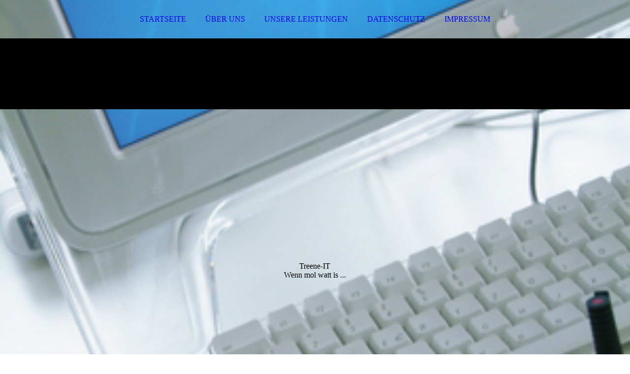

--- FILE ---
content_type: text/html; charset=utf-8
request_url: http://treene-it.de/
body_size: 36635
content:
<!DOCTYPE html><html lang="de"><head><meta http-equiv="Content-Type" content="text/html; charset=UTF-8"><title>Treene-IT - STARTSEITE</title><meta name="description" content="Platz für Ihren Slogan"><meta name="keywords" content="Dienstleistung"><link href="https://treene-it.de/STARTSEITE/" rel="canonical"><meta content="Treene-IT - STARTSEITE" property="og:title"><meta content="website" property="og:type"><meta content="https://treene-it.de/STARTSEITE/" property="og:url"><script>
              window.beng = window.beng || {};
              window.beng.env = {
                language: "en",
                country: "US",
                mode: "deploy",
                context: "page",
                pageId: "000007690619",
                pageLanguage: "de",
                skeletonId: "",
                scope: "2032388",
                isProtected: false,
                navigationText: "STARTSEITE",
                instance: "1",
                common_prefix: "https://strato-editor.com",
                design_common: "https://strato-editor.com/beng/designs/",
                design_template: "sys/cm_dux_092",
                path_design: "https://strato-editor.com/beng/designs/data/sys/cm_dux_092/",
                path_res: "https://strato-editor.com/res/",
                path_bengres: "https://strato-editor.com/beng/res/",
                masterDomain: "",
                preferredDomain: "",
                preprocessHostingUri: function(uri) {
                  
                    return uri || "";
                  
                },
                hideEmptyAreas: true
              };
            </script><script xmlns="http://www.w3.org/1999/xhtml" src="https://strato-editor.com/cm4all-beng-proxy/beng-proxy.js"></script><link xmlns="http://www.w3.org/1999/xhtml" rel="stylesheet" href="https://strato-editor.com/.cm4all/e/static/3rdparty/font-awesome/css/font-awesome.min.css"></link><link rel="stylesheet" type="text/css" href="https://strato-editor.com/.cm4all/res/static/libcm4all-js-widget/3.89.7/css/widget-runtime.css" />
<link rel="stylesheet" type="text/css" href="https://strato-editor.com/.cm4all/res/static/beng-editor/5.3.138/css/deploy.css" />
<link rel="stylesheet" type="text/css" href="https://strato-editor.com/.cm4all/res/static/libcm4all-js-widget/3.89.7/css/slideshow-common.css" />
<script src="https://strato-editor.com/.cm4all/res/static/jquery-1.7/jquery.js"></script><script src="https://strato-editor.com/.cm4all/res/static/prototype-1.7.3/prototype.js"></script><script src="https://strato-editor.com/.cm4all/res/static/jslib/1.4.1/js/legacy.js"></script><script src="https://strato-editor.com/.cm4all/res/static/libcm4all-js-widget/3.89.7/js/widget-runtime.js"></script>
<script src="https://strato-editor.com/.cm4all/res/static/libcm4all-js-widget/3.89.7/js/slideshow-common.js"></script>
<script src="https://strato-editor.com/.cm4all/res/static/beng-editor/5.3.138/js/deploy.js"></script>
<script type="text/javascript" src="https://strato-editor.com/.cm4all/uro/assets/js/uro-min.js"></script><link href="https://strato-editor.com/.cm4all/designs/static/sys/cm_dux_092/1769040077.0486045/css/main.css" rel="stylesheet" type="text/css"><meta name="viewport" content="width=device-width, initial-scale=1"><link href="https://strato-editor.com/.cm4all/designs/static/sys/cm_dux_092/1769040077.0486045/css/cm-templates-global-style.css" rel="stylesheet" type="text/css"><link href="/.cm4all/handler.php/vars.css?v=20241118070420" type="text/css" rel="stylesheet"><style type="text/css">.cm-logo {background-image: none;background-position: 0% 50%;
background-size: auto 100%;
background-repeat: no-repeat;
      }</style><script type="text/javascript">window.cmLogoWidgetId = "STRATP_cm4all_com_widgets_Logo_48380628";
            window.cmLogoGetCommonWidget = function (){
                return new cm4all.Common.Widget({
            base    : "/index.php/",
            session : "",
            frame   : "",
            path    : "STRATP_cm4all_com_widgets_Logo_48380628"
        })
            };
            window.logoConfiguration = {
                "cm-logo-x" : "0%",
        "cm-logo-y" : "50%",
        "cm-logo-v" : "2.0",
        "cm-logo-w" : "auto",
        "cm-logo-h" : "100%",
        "cm-logo-di" : "sys/cm_dux_092",
        "cm-logo-u" : "uro-service://",
        "cm-logo-k" : "%7B%22ticket%22%3A%226583f456c71be652e05c6949%22%2C%22serviceId%22%3A%220%22%2C%22locale%22%3A%22%22%2C%22path%22%3A%22%2F%22%2C%22name%22%3A%22customkey.png%22%2C%22origin%22%3A%22upload%22%2C%22type%22%3A%22image%2Fjpeg%22%2C%22size%22%3A27282%2C%22width%22%3A335%2C%22height%22%3A146%2C%22duration%22%3A%22%22%2C%22rotation%22%3A1%2C%22task%22%3A%22none%22%2C%22progress%22%3A%22none%22%2C%22result%22%3A%22none%22%2C%22source%22%3A%22%22%2C%22start%22%3A%2218c8b72739e%22%2C%22now%22%3A%2218c8b728d10%22%2C%22_update%22%3A16%2C%22_index%22%3A1%2C%22_media%22%3A%22image%22%2C%22_hash%22%3A%22c15b4e43%22%2C%22_extension%22%3A%22%22%2C%22_xlate%22%3A%22customkey.png%22%2C%22_selected%22%3Atrue%7D",
        "cm-logo-bc" : "",
        "cm-logo-ln" : "",
        "cm-logo-ln$" : "",
        "cm-logo-hi" : true
        ,
        _logoBaseUrl : "uro-service:\/\/",
        _logoPath : "%7B%22ticket%22%3A%226583f456c71be652e05c6949%22%2C%22serviceId%22%3A%220%22%2C%22locale%22%3A%22%22%2C%22path%22%3A%22%2F%22%2C%22name%22%3A%22customkey.png%22%2C%22origin%22%3A%22upload%22%2C%22type%22%3A%22image%2Fjpeg%22%2C%22size%22%3A27282%2C%22width%22%3A335%2C%22height%22%3A146%2C%22duration%22%3A%22%22%2C%22rotation%22%3A1%2C%22task%22%3A%22none%22%2C%22progress%22%3A%22none%22%2C%22result%22%3A%22none%22%2C%22source%22%3A%22%22%2C%22start%22%3A%2218c8b72739e%22%2C%22now%22%3A%2218c8b728d10%22%2C%22_update%22%3A16%2C%22_index%22%3A1%2C%22_media%22%3A%22image%22%2C%22_hash%22%3A%22c15b4e43%22%2C%22_extension%22%3A%22%22%2C%22_xlate%22%3A%22customkey.png%22%2C%22_selected%22%3Atrue%7D"
        };
				document.observe('dom:loaded', function() {
					var containers = document.querySelectorAll("[cm_type=logo], [id=logo], .cm-logo");
          for (var i = 0; i < containers.length; i++) {
            var container = containers[i];
            if (container && window.beng && beng.env && beng.env.hideEmptyAreas) {
              if (beng.env.mode != "edit") {
                container.addClassName("cm_empty");
              } else {
                container.addClassName("cm_empty_editor");
              }
            }
          }
				});
			</script><link rel="icon" href="data:;base64,iVBORw0KGgo="/><style id="cm_table_styles"></style><style id="cm_background_queries">            @media(min-width: 100px), (min-resolution: 72dpi), (-webkit-min-device-pixel-ratio: 1) {.cm-background{background-image:url("https://strato-editor.com/.cm4all/mediadb/static/500/de_DE/Dienstleistung/.fp_150012601.jpg/picture-200?_=15b8beade08");}}@media(min-width: 100px), (min-resolution: 144dpi), (-webkit-min-device-pixel-ratio: 2) {.cm-background{background-image:url("https://strato-editor.com/.cm4all/mediadb/static/500/de_DE/Dienstleistung/.fp_150012601.jpg/picture-400?_=15b8beade08");}}@media(min-width: 200px), (min-resolution: 72dpi), (-webkit-min-device-pixel-ratio: 1) {.cm-background{background-image:url("https://strato-editor.com/.cm4all/mediadb/static/500/de_DE/Dienstleistung/.fp_150012601.jpg/picture-400?_=15b8beade08");}}@media(min-width: 200px), (min-resolution: 144dpi), (-webkit-min-device-pixel-ratio: 2) {.cm-background{background-image:url("https://strato-editor.com/.cm4all/mediadb/static/500/de_DE/Dienstleistung/.fp_150012601.jpg/picture-800?_=15b8beade08");}}@media(min-width: 400px), (min-resolution: 72dpi), (-webkit-min-device-pixel-ratio: 1) {.cm-background{background-image:url("https://strato-editor.com/.cm4all/mediadb/static/500/de_DE/Dienstleistung/.fp_150012601.jpg/picture-800?_=15b8beade08");}}@media(min-width: 400px), (min-resolution: 144dpi), (-webkit-min-device-pixel-ratio: 2) {.cm-background{background-image:url("https://strato-editor.com/.cm4all/mediadb/static/500/de_DE/Dienstleistung/.fp_150012601.jpg/picture-1200?_=15b8beade08");}}@media(min-width: 600px), (min-resolution: 72dpi), (-webkit-min-device-pixel-ratio: 1) {.cm-background{background-image:url("https://strato-editor.com/.cm4all/mediadb/static/500/de_DE/Dienstleistung/.fp_150012601.jpg/picture-1200?_=15b8beade08");}}@media(min-width: 600px), (min-resolution: 144dpi), (-webkit-min-device-pixel-ratio: 2) {.cm-background{background-image:url("https://strato-editor.com/.cm4all/mediadb/static/500/de_DE/Dienstleistung/.fp_150012601.jpg/picture-1600?_=15b8beade08");}}@media(min-width: 800px), (min-resolution: 72dpi), (-webkit-min-device-pixel-ratio: 1) {.cm-background{background-image:url("https://strato-editor.com/.cm4all/mediadb/static/500/de_DE/Dienstleistung/.fp_150012601.jpg/picture-1600?_=15b8beade08");}}@media(min-width: 800px), (min-resolution: 144dpi), (-webkit-min-device-pixel-ratio: 2) {.cm-background{background-image:url("https://strato-editor.com/.cm4all/mediadb/static/500/de_DE/Dienstleistung/.fp_150012601.jpg/picture-2600?_=15b8beade08");}}
</style><script type="application/x-cm4all-cookie-consent" data-code=""></script></head><body ondrop="return false;" class=" device-desktop cm-deploy cm-deploy-342 cm-deploy-4x"><div class="cm-background" data-cm-qa-bg="image"></div><div class="cm-background-video" data-cm-qa-bg="video"></div><div class="cm-background-effects" data-cm-qa-bg="effect"></div><div class="page_wrapper cm-templates-container"><header><div class="head_wrapper cm-templates-header"><div class="content_center flexbox_container"><div class="cm-templates-logo cm_can_be_empty cm-logo" id="logo"></div><nav class="navigation_wrapper cm_with_forcesub" id="cm_navigation"><ul id="cm_mainnavigation"><li id="cm_navigation_pid_7690619" class="cm_current"><a title="STARTSEITE" href="/STARTSEITE/" class="cm_anchor">STARTSEITE</a></li><li id="cm_navigation_pid_7690618"><a title="ÜBER UNS" href="/UeBER-UNS/" class="cm_anchor">ÜBER UNS</a></li><li id="cm_navigation_pid_7690617"><a title="UNSERE LEISTUNGEN" href="/UNSERE-LEISTUNGEN/" class="cm_anchor">UNSERE LEISTUNGEN</a></li><li id="cm_navigation_pid_7697841"><a title="DATENSCHUTZ" href="/DATENSCHUTZ/" class="cm_anchor">DATENSCHUTZ</a></li><li id="cm_navigation_pid_7690925"><a title="IMPRESSUM" href="/IMPRESSUM/" class="cm_anchor">IMPRESSUM</a></li></ul></nav></div><div class="triangleBottomLeft triangle cm-templates-triangle--bottom"> </div></div><div class="keyvisual_wrapper cm-template-keyvisual flexbox_container cm_can_be_empty"><div class="cm-template-keyvisual__media cm_can_be_empty cm-kv-0" id="keyvisual"></div><div class="title_wrapper cm_can_be_empty"><div class="title cm_can_be_empty" id="title" style="">Treene-IT</div><div class="subtitle cm_can_be_empty" id="subtitle" style="">Wenn mol watt is ...</div></div></div></header><div class="sidebar_wrapper_top cm_can_be_empty"><div class="triangleTopRight triangle cm-templates-triangle--top"> </div><div class="content_center"><aside class="fullsidebar sidebar cm_can_be_empty" id="widgetbar_page_1" data-cm-hintable="yes"><p> </p></aside><aside class="fullsidebar sidebar cm_can_be_empty" id="widgetbar_site_2" data-cm-hintable="yes"><p><br></p></aside></div></div><div class="cm-template-content content_wrapper"><div class="triangleTopLeft triangle cm-templates-triangle--top"> </div><div class="widthWrapper"><div class="content_center"><main class="cm-template-content__main content cm-templates-text" id="content_main" data-cm-hintable="yes"><p><br> </p><h1>Willkommen bei Treene-IT! </h1><div class="cm_column_wrapper"><div class="cm_column" style="width: 33.3333%;"><div class="clearFloating" style="clear:both;height: 0px; width: auto;"></div><div id="widgetcontainer_STRATP_cm4all_com_widgets_UroPhoto_48380668" class="
				    cm_widget_block
					cm_widget cm4all_com_widgets_UroPhoto cm_widget_block_center" style="width:100%; max-width:100%; "><div class="cm_widget_anchor"><a name="STRATP_cm4all_com_widgets_UroPhoto_48380668" id="widgetanchor_STRATP_cm4all_com_widgets_UroPhoto_48380668"><!--cm4all.com.widgets.UroPhoto--></a></div><div xmlns="http://www.w3.org/1999/xhtml" data-uro-type="image" style="width:100%;height:100%;" id="uroPhotoOuterSTRATP_cm4all_com_widgets_UroPhoto_48380668">            <picture><source srcset="/.cm4all/uproc.php/0/.icon01.png/picture-1600?_=157af586788 1x, /.cm4all/uproc.php/0/.icon01.png/picture-2600?_=157af586788 2x" media="(min-width:800px)"><source srcset="/.cm4all/uproc.php/0/.icon01.png/picture-1200?_=157af586788 1x, /.cm4all/uproc.php/0/.icon01.png/picture-1600?_=157af586788 2x" media="(min-width:600px)"><source srcset="/.cm4all/uproc.php/0/.icon01.png/picture-800?_=157af586788 1x, /.cm4all/uproc.php/0/.icon01.png/picture-1200?_=157af586788 2x" media="(min-width:400px)"><source srcset="/.cm4all/uproc.php/0/.icon01.png/picture-400?_=157af586788 1x, /.cm4all/uproc.php/0/.icon01.png/picture-800?_=157af586788 2x" media="(min-width:200px)"><source srcset="/.cm4all/uproc.php/0/.icon01.png/picture-200?_=157af586788 1x, /.cm4all/uproc.php/0/.icon01.png/picture-400?_=157af586788 2x" media="(min-width:100px)"><img src="/.cm4all/uproc.php/0/.icon01.png/picture-200?_=157af586788" data-uro-original="/.cm4all/uproc.php/0/icon01.png?_=157af586788" onerror="uroGlobal().util.error(this, '', 'uro-widget')" alt="" style="width:100%;" title="" loading="lazy"></picture>
<script type="text/javascript">
                (function() {
                    var wiid = 'STRATP_cm4all_com_widgets_UroPhoto_48380668';
                    
                    var src = jQuery("#uroPhotoOuter" + wiid + " img").attr("data-uro-original");
                    jQuery("<img/>").attr("src", src).load(function() {
                        /* see 10568/10534 */
                        jQuery("[id$='"+wiid+"']").css({"max-width":this.width});
                    });
                    
                }());
            </script><span></span></div></div><p style="text-align: left;">Um in der heutigen Geschäftswelt erfolgreich und nachhaltig zu bestehen, müssen Sie in der Lage sein, sich auf Ihr Kerngeschäft zu fokussieren.</p></div><div class="cm_column_gap cm_column_gap_left" style="width: 12.5px;"></div><div class="cm_column_gap cm_column_gap_right" style="width: 12.5px;"></div><div class="cm_column" style="width: 33.3333%;"><div class="clearFloating" style="clear:both;height: 0px; width: auto;"></div><div id="widgetcontainer_STRATP_cm4all_com_widgets_UroPhoto_48380667" class="
				    cm_widget_block
					cm_widget cm4all_com_widgets_UroPhoto cm_widget_block_center" style="width:100%; max-width:100%; "><div class="cm_widget_anchor"><a name="STRATP_cm4all_com_widgets_UroPhoto_48380667" id="widgetanchor_STRATP_cm4all_com_widgets_UroPhoto_48380667"><!--cm4all.com.widgets.UroPhoto--></a></div><div xmlns="http://www.w3.org/1999/xhtml" data-uro-type="image" style="width:100%;height:100%;" id="uroPhotoOuterSTRATP_cm4all_com_widgets_UroPhoto_48380667">            <picture><source srcset="/.cm4all/uproc.php/0/.icon02.png/picture-1600?_=157af586788 1x, /.cm4all/uproc.php/0/.icon02.png/picture-2600?_=157af586788 2x" media="(min-width:800px)"><source srcset="/.cm4all/uproc.php/0/.icon02.png/picture-1200?_=157af586788 1x, /.cm4all/uproc.php/0/.icon02.png/picture-1600?_=157af586788 2x" media="(min-width:600px)"><source srcset="/.cm4all/uproc.php/0/.icon02.png/picture-800?_=157af586788 1x, /.cm4all/uproc.php/0/.icon02.png/picture-1200?_=157af586788 2x" media="(min-width:400px)"><source srcset="/.cm4all/uproc.php/0/.icon02.png/picture-400?_=157af586788 1x, /.cm4all/uproc.php/0/.icon02.png/picture-800?_=157af586788 2x" media="(min-width:200px)"><source srcset="/.cm4all/uproc.php/0/.icon02.png/picture-200?_=157af586788 1x, /.cm4all/uproc.php/0/.icon02.png/picture-400?_=157af586788 2x" media="(min-width:100px)"><img src="/.cm4all/uproc.php/0/.icon02.png/picture-200?_=157af586788" data-uro-original="/.cm4all/uproc.php/0/icon02.png?_=157af586788" onerror="uroGlobal().util.error(this, '', 'uro-widget')" alt="" style="width:100%;" title="" loading="lazy"></picture>
<script type="text/javascript">
                (function() {
                    var wiid = 'STRATP_cm4all_com_widgets_UroPhoto_48380667';
                    
                    var src = jQuery("#uroPhotoOuter" + wiid + " img").attr("data-uro-original");
                    jQuery("<img/>").attr("src", src).load(function() {
                        /* see 10568/10534 */
                        jQuery("[id$='"+wiid+"']").css({"max-width":this.width});
                    });
                    
                }());
            </script><span></span></div></div><p> Ablenkungen und Nebensächlichkeiten verlangsamen Ihre Geschäftsprozesse und können Gründe für eine geminderte Wettbewerbsfähigkeit sein. </p></div><div class="cm_column_gap cm_column_gap_left" style="width: 12.5px;"></div><div class="cm_column_gap cm_column_gap_right" style="width: 12.5px;"></div><div class="cm_column" style="width: 33.3333%;"><div class="clearFloating" style="clear:both;height: 0px; width: auto;"></div><div id="widgetcontainer_STRATP_cm4all_com_widgets_UroPhoto_48380666" class="
				    cm_widget_block
					cm_widget cm4all_com_widgets_UroPhoto cm_widget_block_center" style="width:100%; max-width:100%; "><div class="cm_widget_anchor"><a name="STRATP_cm4all_com_widgets_UroPhoto_48380666" id="widgetanchor_STRATP_cm4all_com_widgets_UroPhoto_48380666"><!--cm4all.com.widgets.UroPhoto--></a></div><div xmlns="http://www.w3.org/1999/xhtml" data-uro-type="image" style="width:100%;height:100%;" id="uroPhotoOuterSTRATP_cm4all_com_widgets_UroPhoto_48380666">            <picture><source srcset="/.cm4all/uproc.php/0/.icon03.png/picture-1600?_=157af585fb8 1x, /.cm4all/uproc.php/0/.icon03.png/picture-2600?_=157af585fb8 2x" media="(min-width:800px)"><source srcset="/.cm4all/uproc.php/0/.icon03.png/picture-1200?_=157af585fb8 1x, /.cm4all/uproc.php/0/.icon03.png/picture-1600?_=157af585fb8 2x" media="(min-width:600px)"><source srcset="/.cm4all/uproc.php/0/.icon03.png/picture-800?_=157af585fb8 1x, /.cm4all/uproc.php/0/.icon03.png/picture-1200?_=157af585fb8 2x" media="(min-width:400px)"><source srcset="/.cm4all/uproc.php/0/.icon03.png/picture-400?_=157af585fb8 1x, /.cm4all/uproc.php/0/.icon03.png/picture-800?_=157af585fb8 2x" media="(min-width:200px)"><source srcset="/.cm4all/uproc.php/0/.icon03.png/picture-200?_=157af585fb8 1x, /.cm4all/uproc.php/0/.icon03.png/picture-400?_=157af585fb8 2x" media="(min-width:100px)"><img src="/.cm4all/uproc.php/0/.icon03.png/picture-200?_=157af585fb8" data-uro-original="/.cm4all/uproc.php/0/icon03.png?_=157af585fb8" onerror="uroGlobal().util.error(this, '', 'uro-widget')" alt="" style="width:100%;" title="" loading="lazy"></picture>
<script type="text/javascript">
                (function() {
                    var wiid = 'STRATP_cm4all_com_widgets_UroPhoto_48380666';
                    
                    var src = jQuery("#uroPhotoOuter" + wiid + " img").attr("data-uro-original");
                    jQuery("<img/>").attr("src", src).load(function() {
                        /* see 10568/10534 */
                        jQuery("[id$='"+wiid+"']").css({"max-width":this.width});
                    });
                    
                }());
            </script><span></span></div></div><p style="text-align: left;">Unser professionelles Dienstleistungsunternehmen hilft Ihnen dabei, sich voll auf Ihr eigentliches Geschäft zu fokussieren.</p></div></div><p><br> </p><p> Wir analysieren Ihre Geschäftsabläufe und bieten <a href="/UeBER-UNS/" class="cm_anchor">Unterstützung und Konzepte</a>, um Ihnen eine sorgenfreie Arbeit zu ermöglichen.</p><div id="cm_bottom_clearer" style="clear: both;" contenteditable="false"></div></main></div></div><div class="triangleBottomLeft triangle cm-templates-triangle--bottom"> </div></div><div class="sidebar_wrapper_bottom cm_can_be_empty"><div class="content_center"><aside class="fullsidebar sidebar cm_can_be_empty" id="widgetbar_page_3" data-cm-hintable="yes"><p> </p></aside><aside class="fullsidebar sidebar cm_can_be_empty" id="widgetbar_site_4" data-cm-hintable="yes"><p> </p></aside></div></div><div class="sidebar_wrapper_bottom_background cm_can_be_empty"><div class="triangleTopLeft triangle cm-templates-triangle--top"> </div><div class="content_center"><aside class="fullsidebar sidebar cm_can_be_empty" id="widgetbar_page_5" data-cm-hintable="yes"><p> </p></aside><aside class="fullsidebar sidebar cm_can_be_empty" id="widgetbar_site_6" data-cm-hintable="yes"><p> </p></aside></div></div><div class="footer_wrapper cm_can_be_empty"><div class="triangleTopLeft triangle cm-templates-triangle--top"> </div><div class="content_center"><div class="sidebar_wrapper"><aside class="fullsidebar sidebar cm_can_be_empty" id="widgetbar_page_7" data-cm-hintable="yes"><p style="text-align: center;"><strong style='font-weight: 400; font-size: 38px; color: #389ad6; font-family: "Text Me One";'>Dein Weg zu Treene-IT</strong></p><div id="widgetcontainer_STRATP_com_cm4all_wch_maps_48418579" class="
				    cm_widget_block
					cm_widget com_cm4all_wch_maps cm_widget_block_center" style="width:100%; max-width:100%; height:400px; "><div class="cm_widget_anchor"><a name="STRATP_com_cm4all_wch_maps_48418579" id="widgetanchor_STRATP_com_cm4all_wch_maps_48418579"><!--com.cm4all.wch.maps--></a></div><a  class="cm4all-cookie-consent"   href="/index.php/;focus=STRATP_com_cm4all_wch_maps_48418579&amp;frame=STRATP_com_cm4all_wch_maps_48418579" data-wcid="com.cm4all.wch.maps" data-wiid="STRATP_com_cm4all_wch_maps_48418579" data-lazy="true" data-thirdparty="true" data-statistics="false" rel="nofollow" data-blocked="true"><!--STRATP_com_cm4all_wch_maps_48418579--></a></div><p> </p></aside><aside class="fullsidebar sidebar cm_can_be_empty" id="widgetbar_site_8" data-cm-hintable="yes"><p> </p></aside></div><footer class="cm-templates-footer cm_can_be_empty" id="footer" data-cm-hintable="yes"><a href="/STARTSEITE/" class="cm_anchor">STARTSEITE</a>      <a href="/UeBER-UNS/" class="cm_anchor">ÜBER UNS</a>      <a href="/UNSERE-LEISTUNGEN/" class="cm_anchor">UNSERE LEISTUNGEN</a>      <a href="/IMPRESSUM/" class="cm_anchor">IMPRESSUM</a>      <a href="/DATENSCHUTZ/" class="cm_anchor">DATENSCHUTZ</a>      <a href="https://www.treene-ferien.de/" target="_blank" rel="noreferrer noopener" class="cm_anchor">TREENE-FERIEN</a>      <a href="https://meinberater.solamento.com/sinamoeller" target="_blank" rel="noreferrer noopener" class="cm_anchor">REISEBÜRO</a>      <a href="https://treene-consulting.de/" target="_blank" rel="noreferrer noopener" class="cm_anchor">TREENE-CONSULT</a></footer></div></div><div class="mobile_navigation"><nav class="navigation_wrapper cm_with_forcesub" id="cm_mobile_navigation"><ul id="cm_mainnavigation"><li id="cm_navigation_pid_7690619" class="cm_current"><a title="STARTSEITE" href="/STARTSEITE/" class="cm_anchor">STARTSEITE</a></li><li id="cm_navigation_pid_7690618"><a title="ÜBER UNS" href="/UeBER-UNS/" class="cm_anchor">ÜBER UNS</a></li><li id="cm_navigation_pid_7690617"><a title="UNSERE LEISTUNGEN" href="/UNSERE-LEISTUNGEN/" class="cm_anchor">UNSERE LEISTUNGEN</a></li><li id="cm_navigation_pid_7697841"><a title="DATENSCHUTZ" href="/DATENSCHUTZ/" class="cm_anchor">DATENSCHUTZ</a></li><li id="cm_navigation_pid_7690925"><a title="IMPRESSUM" href="/IMPRESSUM/" class="cm_anchor">IMPRESSUM</a></li></ul></nav></div><div class="toggle_navigation"><div class="hamburger"><span class="hamburger-box"><span class="hamburger-inner"> </span></span></div></div></div><script type="text/javascript" src="https://strato-editor.com/.cm4all/designs/static/sys/cm_dux_092/1769040077.0486045/js/effects.js"></script><script type="text/javascript" src="https://strato-editor.com/.cm4all/designs/static/sys/cm_dux_092/1769040077.0486045/js/changeBurgerColor.js"></script><script type="text/javascript" src="https://strato-editor.com/.cm4all/designs/static/sys/cm_dux_092/1769040077.0486045/js/cm_template-focus-point.js"></script><script type="text/javascript" src="https://strato-editor.com/.cm4all/designs/static/sys/cm_dux_092/1769040077.0486045/js/cm-templates-global-script.js"></script><div class="cm_widget_anchor"><a name="STRATP_cm4all_com_widgets_CookiePolicy_48380630" id="widgetanchor_STRATP_cm4all_com_widgets_CookiePolicy_48380630"><!--cm4all.com.widgets.CookiePolicy--></a></div><div style="display:none" class="cm-wp-container cm4all-cookie-policy-placeholder-template"><div class="cm-wp-header"><h4 class="cm-wp-header__headline">Externe Inhalte</h4><p class="cm-wp-header__text">Die an dieser Stelle vorgesehenen Inhalte können aufgrund Ihrer aktuellen <a class="cm-wp-header__link" href="#" onclick="openCookieSettings();return false;">Cookie-Einstellungen</a> nicht angezeigt werden.</p></div><div class="cm-wp-content"><div class="cm-wp-content__control"><label aria-checked="false" role="switch" tabindex="0" class="cm-wp-content-switcher"><input tabindex="-1" type="checkbox" class="cm-wp-content-switcher__checkbox" /><span class="cm-wp-content-switcher__label">Drittanbieter-Inhalte</span></label></div><p class="cm-wp-content__text">Diese Webseite bietet möglicherweise Inhalte oder Funktionalitäten an, die von Drittanbietern eigenverantwortlich zur Verfügung gestellt werden. Diese Drittanbieter können eigene Cookies setzen, z.B. um die Nutzeraktivität zu verfolgen oder ihre Angebote zu personalisieren und zu optimieren.</p></div></div><div aria-labelledby="cookieSettingsDialogTitle" role="dialog" style="position: fixed;" class="cm-cookie-container cm-hidden" id="cookieSettingsDialog"><div class="cm-cookie-header"><h4 id="cookieSettingsDialogTitle" class="cm-cookie-header__headline">Cookie-Einstellungen</h4><div autofocus="autofocus" tabindex="0" role="button" class="cm-cookie-header__close-button" title="Schließen"></div></div><div aria-describedby="cookieSettingsDialogContent" class="cm-cookie-content"><p id="cookieSettingsDialogContent" class="cm-cookie-content__text">Diese Webseite verwendet Cookies, um Besuchern ein optimales Nutzererlebnis zu bieten. Bestimmte Inhalte von Drittanbietern werden nur angezeigt, wenn die entsprechende Option aktiviert ist. Die Datenverarbeitung kann dann auch in einem Drittland erfolgen. Weitere Informationen hierzu in der Datenschutzerklärung.</p><div class="cm-cookie-content__controls"><div class="cm-cookie-controls-container"><div class="cm-cookie-controls cm-cookie-controls--essential"><div class="cm-cookie-flex-wrapper"><label aria-details="cookieSettingsEssentialDetails" aria-labelledby="cookieSettingsEssentialLabel" aria-checked="true" role="switch" tabindex="0" class="cm-cookie-switch-wrapper"><input tabindex="-1" id="cookieSettingsEssential" type="checkbox" disabled="disabled" checked="checked" /><span></span></label><div class="cm-cookie-expand-wrapper"><span id="cookieSettingsEssentialLabel">Technisch notwendige</span><div tabindex="0" aria-controls="cookieSettingsEssentialDetails" aria-expanded="false" role="button" class="cm-cookie-content-expansion-button" title="Erweitern / Zuklappen"></div></div></div><div class="cm-cookie-content-expansion-text" id="cookieSettingsEssentialDetails">Diese Cookies sind zum Betrieb der Webseite notwendig, z.B. zum Schutz vor Hackerangriffen und zur Gewährleistung eines konsistenten und der Nachfrage angepassten Erscheinungsbilds der Seite.</div></div><div class="cm-cookie-controls cm-cookie-controls--statistic"><div class="cm-cookie-flex-wrapper"><label aria-details="cookieSettingsStatisticsDetails" aria-labelledby="cookieSettingsStatisticsLabel" aria-checked="false" role="switch" tabindex="0" class="cm-cookie-switch-wrapper"><input tabindex="-1" id="cookieSettingsStatistics" type="checkbox" /><span></span></label><div class="cm-cookie-expand-wrapper"><span id="cookieSettingsStatisticsLabel">Analytische</span><div tabindex="0" aria-controls="cookieSettingsStatisticsDetails" aria-expanded="false" role="button" class="cm-cookie-content-expansion-button" title="Erweitern / Zuklappen"></div></div></div><div class="cm-cookie-content-expansion-text" id="cookieSettingsStatisticsDetails">Diese Cookies werden verwendet, um das Nutzererlebnis weiter zu optimieren. Hierunter fallen auch Statistiken, die dem Webseitenbetreiber von Drittanbietern zur Verfügung gestellt werden, sowie die Ausspielung von personalisierter Werbung durch die Nachverfolgung der Nutzeraktivität über verschiedene Webseiten.</div></div><div class="cm-cookie-controls cm-cookie-controls--third-party"><div class="cm-cookie-flex-wrapper"><label aria-details="cookieSettingsThirdpartyDetails" aria-labelledby="cookieSettingsThirdpartyLabel" aria-checked="false" role="switch" tabindex="0" class="cm-cookie-switch-wrapper"><input tabindex="-1" id="cookieSettingsThirdparty" type="checkbox" /><span></span></label><div class="cm-cookie-expand-wrapper"><span id="cookieSettingsThirdpartyLabel">Drittanbieter-Inhalte</span><div tabindex="0" aria-controls="cookieSettingsThirdpartyDetails" aria-expanded="false" role="button" class="cm-cookie-content-expansion-button" title="Erweitern / Zuklappen"></div></div></div><div class="cm-cookie-content-expansion-text" id="cookieSettingsThirdpartyDetails">Diese Webseite bietet möglicherweise Inhalte oder Funktionalitäten an, die von Drittanbietern eigenverantwortlich zur Verfügung gestellt werden. Diese Drittanbieter können eigene Cookies setzen, z.B. um die Nutzeraktivität zu verfolgen oder ihre Angebote zu personalisieren und zu optimieren.</div></div></div><div class="cm-cookie-content-button"><div tabindex="0" role="button" onclick="rejectAllCookieTypes(); setTimeout(saveCookieSettings, 400);" class="cm-cookie-button cm-cookie-content-button--reject-all"><span>Ablehnen</span></div><div tabindex="0" role="button" onclick="selectAllCookieTypes(); setTimeout(saveCookieSettings, 400);" class="cm-cookie-button cm-cookie-content-button--accept-all"><span>Alle akzeptieren</span></div><div tabindex="0" role="button" onclick="saveCookieSettings();" class="cm-cookie-button cm-cookie-content-button--save"><span>Speichern</span></div></div></div></div><div class="cm-cookie-footer"><a rel="noreferrer noopener nofollow" target="_blank" href="https://strato-editor.com/.cm4all/s/cookiepolicy?rid=1065480&amp;lc=de_DE" class="cm-cookie-footer__link"></a></div></div><script type="text/javascript">
      Common.loadCss("/.cm4all/widgetres.php/cm4all.com.widgets.CookiePolicy/show.css?v=3.3.38");
    </script><script data-tracking="false" data-cookie-settings-enabled="true" src="/.cm4all/widgetres.php/cm4all.com.widgets.CookiePolicy/show.js?v=3.3.38" defer="defer" id="cookieSettingsScript"></script><noscript ><div style="position:absolute;bottom:0;" id="statdiv"><img alt="" height="1" width="1" src="https://strato-editor.com/.cm4all/_pixel.img?site=2093562-XqQ3GhtW&amp;page=pid_7690619&amp;path=%2FSTARTSEITE%2Findex.php%2F&amp;nt=STARTSEITE"/></div></noscript><script  type="text/javascript">//<![CDATA[
            document.body.insertAdjacentHTML('beforeend', '<div style="position:absolute;bottom:0;" id="statdiv"><img alt="" height="1" width="1" src="https://strato-editor.com/.cm4all/_pixel.img?site=2093562-XqQ3GhtW&amp;page=pid_7690619&amp;path=%2FSTARTSEITE%2Findex.php%2F&amp;nt=STARTSEITE&amp;domain='+escape(document.location.hostname)+'&amp;ref='+escape(document.referrer)+'"/></div>');
        //]]></script><div style="display: none;" id="keyvisualWidgetVideosContainer"></div><style type="text/css">.cm-kv-0 {
background-color: ;
background-position: 50% 50%;
background-size: 100% auto;
background-repeat: no-repeat;
}
            @media(min-width: 100px), (min-resolution: 72dpi), (-webkit-min-device-pixel-ratio: 1) {.cm-kv-0{background-image:url("https://strato-editor.com/.cm4all/mediadb/static/500/de_DE/Handwerk/.fp_150012601.jpg/picture-200?_=15b8beb3010");}}@media(min-width: 100px), (min-resolution: 144dpi), (-webkit-min-device-pixel-ratio: 2) {.cm-kv-0{background-image:url("https://strato-editor.com/.cm4all/mediadb/static/500/de_DE/Handwerk/.fp_150012601.jpg/picture-400?_=15b8beb3010");}}@media(min-width: 200px), (min-resolution: 72dpi), (-webkit-min-device-pixel-ratio: 1) {.cm-kv-0{background-image:url("https://strato-editor.com/.cm4all/mediadb/static/500/de_DE/Handwerk/.fp_150012601.jpg/picture-400?_=15b8beb3010");}}@media(min-width: 200px), (min-resolution: 144dpi), (-webkit-min-device-pixel-ratio: 2) {.cm-kv-0{background-image:url("https://strato-editor.com/.cm4all/mediadb/static/500/de_DE/Handwerk/.fp_150012601.jpg/picture-800?_=15b8beb3010");}}@media(min-width: 400px), (min-resolution: 72dpi), (-webkit-min-device-pixel-ratio: 1) {.cm-kv-0{background-image:url("https://strato-editor.com/.cm4all/mediadb/static/500/de_DE/Handwerk/.fp_150012601.jpg/picture-800?_=15b8beb3010");}}@media(min-width: 400px), (min-resolution: 144dpi), (-webkit-min-device-pixel-ratio: 2) {.cm-kv-0{background-image:url("https://strato-editor.com/.cm4all/mediadb/static/500/de_DE/Handwerk/.fp_150012601.jpg/picture-1200?_=15b8beb3010");}}@media(min-width: 600px), (min-resolution: 72dpi), (-webkit-min-device-pixel-ratio: 1) {.cm-kv-0{background-image:url("https://strato-editor.com/.cm4all/mediadb/static/500/de_DE/Handwerk/.fp_150012601.jpg/picture-1200?_=15b8beb3010");}}@media(min-width: 600px), (min-resolution: 144dpi), (-webkit-min-device-pixel-ratio: 2) {.cm-kv-0{background-image:url("https://strato-editor.com/.cm4all/mediadb/static/500/de_DE/Handwerk/.fp_150012601.jpg/picture-1600?_=15b8beb3010");}}@media(min-width: 800px), (min-resolution: 72dpi), (-webkit-min-device-pixel-ratio: 1) {.cm-kv-0{background-image:url("https://strato-editor.com/.cm4all/mediadb/static/500/de_DE/Handwerk/.fp_150012601.jpg/picture-1600?_=15b8beb3010");}}@media(min-width: 800px), (min-resolution: 144dpi), (-webkit-min-device-pixel-ratio: 2) {.cm-kv-0{background-image:url("https://strato-editor.com/.cm4all/mediadb/static/500/de_DE/Handwerk/.fp_150012601.jpg/picture-2600?_=15b8beb3010");}}
</style><style type="text/css">
			#keyvisual {
				overflow: hidden;
			}
			.kv-video-wrapper {
				width: 100%;
				height: 100%;
				position: relative;
			}
			</style><script type="text/javascript">
				jQuery(document).ready(function() {
					function moveTempVideos(slideshow, isEditorMode) {
						var videosContainer = document.getElementById('keyvisualWidgetVideosContainer');
						if (videosContainer) {
							while (videosContainer.firstChild) {
								var div = videosContainer.firstChild;
								var divPosition = div.className.substring('cm-kv-0-tempvideo-'.length);
								if (isEditorMode && parseInt(divPosition) > 1) {
									break;
								}
								videosContainer.removeChild(div);
								if (div.nodeType == Node.ELEMENT_NODE) {
									var pos = '';
									if (slideshow) {
										pos = '-' + divPosition;
									}
									var kv = document.querySelector('.cm-kv-0' + pos);
									if (kv) {
										if (!slideshow) {
											var wrapperDiv = document.createElement("div"); 
											wrapperDiv.setAttribute("class", "kv-video-wrapper");
											kv.insertBefore(wrapperDiv, kv.firstChild);
											kv = wrapperDiv;
										}
										while (div.firstChild) {
											kv.appendChild(div.firstChild);
										}
										if (!slideshow) {
											break;
										}
									}
								}
							}
						}
					}

					function kvClickAction(mode, href) {
						if (mode == 'internal') {
							if (!window.top.syntony || !/_home$/.test(window.top.syntony.bifmState)) {
								window.location.href = href;
							}
						} else if (mode == 'external') {
							var a = document.createElement('a');
							a.href = href;
							a.target = '_blank';
							a.rel = 'noreferrer noopener';
							a.click();
						}
					}

					var keyvisualElement = jQuery("[cm_type=keyvisual]");
					if(keyvisualElement.length == 0){
						keyvisualElement = jQuery("#keyvisual");
					}
					if(keyvisualElement.length == 0){
						keyvisualElement = jQuery("[class~=cm-kv-0]");
					}
				
						keyvisualElement.attr("role", "img");
						keyvisualElement.attr("tabindex", "0");
						keyvisualElement.attr("aria-label", "hauptgrafik");
					
					moveTempVideos(false, false);
					var video = document.querySelector('#keyvisual video');
					if (video) {
						video.play();
					}
				
			});
		</script></body></html>
